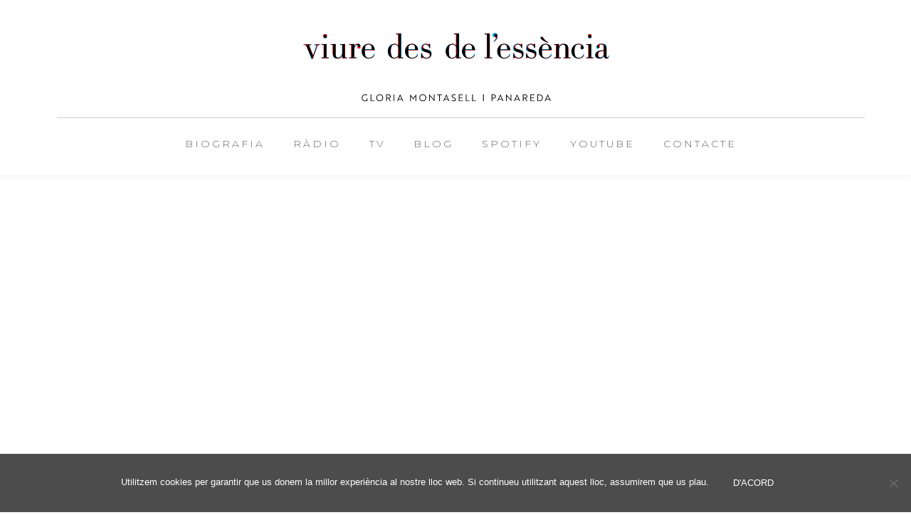

--- FILE ---
content_type: text/css
request_url: https://viuredesdelessencia.com/wp-content/uploads/genesis-extender/plugin/genesis-extender-minified.css?ver=1709029198
body_size: 3875
content:
/* Combined & Minified CSS
------------------------------------------------------------ */
  .clearfix:after{visibility:hidden;display:block;height:0;font-size:0;line-height:0;content:" ";clear:both;}.clearfix{display:block;} * html .clearfix{height:1%;} *:first-child + html .clearfix{min-height:1%;} #ez-home-container-wrap{clear:both;}.ez-home-container-area{margin:0 0 20px;clear:both;}.ez-home-bottom{margin:0;}.ez-only{width:100%;margin:0 0 20px;float:left;clear:both;}.site-title > a{position:relative;top:0;font-family:'Montserrat',sans-serif;text-transform:lowercase;font-size:40px;}.site-description{display:block !important;padding-bottom:20px}@media(min-width:900px){.home.page-template-homepage_template .site-inner{margin:245px 0 0;}}@media(min-width:900px){.site-inner{padding:245px 0 50px;}}@media(max-width:768px){.home.page-template-homepage_template .site-inner{margin:0px !important;}}@media(max-width:768px){.slider_nou h2{width:50vw !important;}}.entry-header .entry-title i{display:none;}.biografia h2{font-size:42px !important;background:transparent;padding:.3em;position:absolute;bottom:auto;width:auto;text-align:center;font-family:'Metrophobic',sans-serif;font-weight:100;top:25vh;margin:auto;left:58vw;color:#3f3f3f !important;font-weight:normal !important;}.biografia p{font-size:22px;background:transparent;padding:.3em;position:absolute;bottom:auto;width:43vw;text-align:center;font-family:'Metrophobic',sans-serif;font-weight:100;top:37vh;margin:auto;left:57vw;line-height:26px;}.navbar{font-size:16px;}.navbar .nav > li > a{font-size:14px;letter-spacing:3px;font-family:'Montserrat',sans-serif;}h1,h2,h3,h4,h5,h6,.h1,.h2,.h3,.h4,.h5,.h6{font-family:'Playfair Display',serif;}.fullwidth_slider .carousel-caption h1{text-transform:initial;color:#378ee5;font-weight:700;letter-spacing:1px;}.fullwidth_slider .slider_overlay{z-index:0 !important;}.fullwidth_slider p.lead{color:#3f3f3f;}.fullwidth_slider .carousel-caption{width:70%;}.fullwidth_slider{height:700px !important;}.blog_meta{display:none !important;}div.caption h4 a{font-family:'Playfair Display',serif;font-weight:normal;font-size:26px;}.masonry_blog_item .entry-content > h2,.caption > h2,.masonry_blog_item .caption > h4{text-align:center;}.masonry_blog_item .caption > p{margin:0;padding:0;text-align:center;}.quote_author{margin:0;padding:10px 0 0;display:none;}.titol_media{padding-top:20px;font-size:14px;color:#000;padding-bottom:15px;margin-bottom:0px;text-transform:uppercase;}header h1{font-family:'Montserrat',sans-serif;color:#33aacf;font-size:30px;letter-spacing:2px;font-weight:300;}.home header h1{font-family:Plaifair Display,serif;color:#78B2ED;font-size:16px;letter-spacing:4px;font-weight:normal;color:#9ba78a;text-transform:uppercase;}.home.page-template-homepage_template header h1:after,.fullwidth_slider .carousel-caption h1:after{display:none;}div.siteorigin-widget-tinymce.textwidget p a{text-transform:uppercase;letter-spacing:3.5px;border-bottom:1px solid;font-size:14px;}.masonry_blog_item .caption > h4 i,.masonry_blog_item .entry-content > h2 i,.masonry_blog_item .caption > h2 i,.masonry_blog_item .entry-title i{display:none;}.sensetitol .entry-header{padding:0;display:none;}.sensetitol .site-inner{padding:85px;}.sensetitol h2{text-transform:initial;color:#78B2ED;font-weight:700;letter-spacing:1px;font-size:40px;}.gform_wrapper .top_label li.gfield.gf_left_third div:not(.ginput_container_date) input:not([type=radio]):not([type=checkbox]):not(.ginput_quantity),.gform_wrapper .top_label li.gfield.gf_left_third div:not(.ginput_container_date) select,.gform_wrapper .top_label li.gfield.gf_middle_third div:not(.ginput_container_date) input:not([type=radio]):not([type=checkbox]):not(.ginput_quantity),.gform_wrapper .top_label li.gfield.gf_middle_third div:not(.ginput_container_date) select,.gform_wrapper .top_label li.gfield.gf_right_third div:not(.ginput_container_date) input:not([type=radio]):not([type=checkbox]):not(.ginput_quantity),.gform_wrapper .top_label li.gfield.gf_right_third div:not(.ginput_container_date) select{border-bottom:1px solid #526476;border-top:none;border-left:none;border-right:none;border-radius:0px;}.gform_wrapper input:not([type=radio]):not([type=checkbox]):not([type=submit]):not([type=button]):not([type=image]):not([type=file]){border-bottom:1px solid #526476;border-top:none;border-left:none;border-right:none;border-radius:0px;}#field_1_8 label.gfield_label{display:none;}@media only screen and (min-width:641px){.gform_wrapper .gform_footer input.button,.gform_wrapper .gform_footer input[type=submit],.gform_wrapper .gform_page_footer input.button,.gform_wrapper .gform_page_footer input[type=submit]{width:12em !important;padding:1rem;letter-spacing:3.5px;}}.gform_wrapper .gform_footer input.button:hover{color:#000;} .entry-header .entry-meta,.entry-comments-link a,.entry-author-name,.entry-footer .entry-meta{display:none;}input[type="radio"],input[type="checkbox"]{width:20px;}.gform_wrapper .gform_footer{text-align:center;width:max-content !important;float:right;position:relative;top:-75px;}.btn.btn-lg,.input-group-lg .btn{font-size:14px;letter-spacing:3.5px;padding:15px 40px}h3,.h3{font-size:28px;font-weight:700;}.readmore::after{display:none;}.thumbnail .caption{text-align:center;}a.readmore{top:20px;position:relative;text-transform:uppercase;letter-spacing:3.5px;color:#424242;border-bottom:1px solid #424242;font-size:12px;}.testimonial_section.section,.client_carousel.section,.contact_section.section,.blog_section.section,.services_section.section,.blog_section section,.portfolio_section.section,.pricing_section.section,.info_slider_section.section,.content_wrapper.container,.info_video_section.section,.info_image_section.section,.team_section.section{padding:35px 0px 0px !important;}.site-title > a{font-family:'Playfair Display',serif !important;}.site-description{display:block !important;padding-bottom:20px;font-weight:400;text-transform:uppercase;font-size:13px;letter-spacing:1.5px;padding-top:20px;color:#434343 !important;text-align:center;}.section_wrapper{padding-bottom:30px;}@media(min-width:768px){.navbar > .container .navbar-brand{top:-20px;position:relative;}}@media(min-width:768px){header.header_animate{height:110px;}}@media(min-width:768px){header.header_animate div.container{padding-top:10px;}}.caption h4 a{font-family:'Playfair Display',serif !important;}#header.navbar.navbar-fixed-top{box-shadow:0px 0 10px 2px rgba(0,0,0,0.05) !important;text-align:center;}.ginput_container.ginput_container_consent{width:40% !important;margin-top:50px !important;}@media(min-width:641px){.gform_wrapper .top_label li.gfield.gf_left_half,.gform_wrapper .top_label li.gfield.gf_right_half{width:66.7% !important;}}@media(min-width:641px){gform_wrapper .gform_footer input.button,.gform_wrapper .gform_footer input[type="submit"],.gform_wrapper .gform_page_footer input.button,.gform_wrapper .gform_page_footer input[type="submit"]{width:12em !important;padding:1rem;letter-spacing:3.5px;font-weight:300 !important;font-family:'Montserrat',sans-serif;color:#7e7e7e;border-color:#000;}}.col-md-6{width:100%;}.site-footer .row p{text-align:center;font-size:14px;padding-right:17px;}.creds.col-md-6{display:none;}.bloc-esquerre{width:40%;float:left;margin-right:1%;}.bloc-dreta{width:55%;float:right;}.links{color:#121212;font-family:'Montserrat',sans-serif;font-weight:400;text-transform:uppercase;padding:22px 20px;display:inline-block;font-size:16px;letter-spacing:3px;float:right;}.links-ultim{color:#121212;font-family:'Montserrat',sans-serif;font-weight:400;text-transform:uppercase;padding:22px 0px 20px 22px;display:inline-block;font-size:16px;letter-spacing:3px;float:right;}a.links:hover{color:#C9C9C9;background-color:transparent;outline:0;}#header .container{max-width:100%;}.navbar .navbar-brand{margin-left:0px !important;}.bottom-menu{padding:0px 0;}.video-responsive{height:0;overflow:hidden;padding-bottom:56.25%;padding-top:30px;position:relative;}.video-responsive iframe,.video-responsive object,.video-responsive embed{height:100%;left:0;position:absolute;top:0;width:100%;}.radios{text-align:center;top:24px;position:relative;text-transform:uppercase;letter-spacing:3.5px;color:#424242;font-size:14px;font-family:'Montserrat',sans-serif !important;font-weight:400;}.radio-frame .media_container{height:120px;} @media(min-width:750px){.entry-header{margin-top:40px;}}.navbar .nav > li > a{font-weight:200;}.navbar > .container .navbar-brand{width:100%;}.pull-right{float:none !important;}@media(min-width:750px){.menu.genesis-nav-menu.menu-secondary.nav.navbar-nav.pull-right,.menu.genesis-nav-menu.menu-primary.nav.navbar-nav.pull-right{border-top:1px solid #ccc;padding-left:10em;padding-right:10em;}}.bloc1_home{max-width:1140px;margin:auto;}.bloc1_home h2{font-size:23px;margin-top:0px;margin-bottom:14px;}.bloc1_home h5{font-size:14px;}.bloc1_home button{background:#fff;border:1px solid #d9d9d9;border-radius:3px;padding:.4em;padding-left:2em;padding-right:2em;}.bloc1_home p{margin-bottom:0px;font-size:15px;}.sp-pcp-post-relative{background:#f5f5f5;}#sp-post-carousel-pro-7531 .sp-pcp-post{padding-right:30px;}h1.sp-pcp-post-title{text-align:center !important;margin-top:1em !important;margin-bottom:50px !important;}p.sp-pcp-content{padding-left:2em;padding-right:2em;}.so-widget-sow-image-default-17bc2272b535 .sow-image-container .so-widget-image{max-width:60% !important;}.sp-pcp-post-meta{position:absolute;bottom:0;border-top:1px solid #ccc;width:100%;}.col-xs-1,.col-xs-2,.col-xs-3,.col-xs-4,.col-xs-5,.col-xs-6,.col-xs-7,.col-xs-8,.col-xs-9,.col-xs-10,.col-xs-11,.col-xs-12,.col-sm-1,.col-sm-2,.col-sm-3,.col-sm-4,.col-sm-5,.col-sm-6,.col-sm-7,.col-sm-8,.col-sm-9,.col-sm-10,.col-sm-11,.col-sm-12,.col-md-1,.col-md-2,.col-md-3,.col-md-4,.col-md-5,.col-md-6,.col-md-7,.col-md-8,.col-md-9,.col-md-10,.col-md-11,.col-md-12,.col-lg-1,.col-lg-2,.col-lg-3,.col-lg-4,.col-lg-5,.col-lg-6,.col-lg-7,.col-lg-8,.col-lg-9,.col-lg-10,.col-lg-11,.col-lg-12{padding:0px;}.sp-pcp-post-meta ul{margin-left:2em !important;}.sp-post-carousel-pro-section .sp-pcp-post,.sp-post-carousel-pro-section .sp-pcp-post-relative{padding-bottom:.5em;}.cat_dreta ul li{list-style:none;border-bottom:1px dashed #ccc;padding-bottom:.5em;text-transform:uppercase;font-size:12px;font-weight:bold;}.cat_dreta ul{padding:1em;}.cat_dreta h3{border-bottom:1px solid #ccc;font-size:20px;text-align:center;padding-top:.5em;padding-bottom:.5em;margin-left:1em;margin-right:1em;}.cat_dreta{border:1px solid #ccc;}.xarxes ul li{display:inline;margin-right:.8em;}.xarxes{border:1px solid #ccc;}.xarxes h3{text-align:center;font-size:20px;padding-top:.5em;border-bottom:1px solid #ccc;padding-bottom:.5em;}.sp-pcp-post-title h1 a{font-family:'Playfair Display',serif;font-size:26px;}#sp-post-carousel-pro-7531 .sp-pcp-post-title,#sp-post-carousel-pro-7531 .sp-pcp-post-title a,.sp-pcp-modal-post-7531 .sp-pcp-post-title{font-family:'Playfair Display',serif !important;font-size:26px !important;font-weight:normal !important;}#sp-post-carousel-pro-7531 .sp-pcp-post p.sp-pcp-content,.sp-pcp-modal-post-7531 .sp-pcp-content{font-family:'Montserrat',serif;}time.entry-date{text-transform:uppercase;}.fa.fa-clock-o{display:none;}p.sp-pcp-content{margin-bottom:50px !important;}.xarxes .fa{}.xarxes a{width:32px;height:32px;border-radius:16px;border:1px solid #ccc;text-align:center;color:#68686d;display:inline-block;}.sp-pcp-post-title a:hover{color:#cfc2b9;}.post-template-default{text-align:center;}.page-template-default{text-align:center;}.thumbnail{background-color:#f5f5f5;}.masonry_blog_item{padding:.8em;}.masonry_blog_item .thumbnail{padding-bottom:30px;}#header .navbar-collapse{background:#fff;}#header .container{padding-left:0px;padding-right:0px;}a.btn.boto_trans{background:transparent;border-color:#ffffff;color:#ffffff;}.blanc h2{color:#fff;}#sb_instagram .sb_instagram_header{padding-left:32% !important;padding-right:32% !important;}.slider-mig .sow-slider-base ul.sow-slider-images li.sow-slider-image > img,.slider-mig .sow-slider-base ul.sow-slider-images li.sow-slider-image > a > img,.slider-mig .sow-slider-base ul.sow-slider-images li.sow-slider-image .sow-slider-image-wrapper > img,.slider-mig .sow-slider-base ul.sow-slider-images li.sow-slider-image .sow-slider-image-wrapper > a > img{display:none !important;}.slider-mig .sow-slider-base ul.sow-slider-images li.sow-slider-image.sow-slider-image-cover{background-repeat:no-repeat;height:340px !important;background-size:cover;}header.header_animate{height:auto !important;}.header_animate .site-title > a{font-size:20px;}.header_animate .site-description{padding-bottom:0px;font-size:10px;padding-top:0px;}@media(min-width:768px){.header_animate .title-area.navbar-brand{width:25% !important;}}.header_animate .menu.genesis-nav-menu.menu-secondary.nav.navbar-nav.pull-right,.header_animate .menu.genesis-nav-menu.menu-primary.nav.navbar-nav.pull-right{border-top:none;}.caption a.readmore{border-bottom:none;border:1px solid #424242;padding:10px;} .parrilla{}.resultat_producte{width:33.33%;padding:10px;}.interior{background-color:#f5f5f5;}.destacat .imatge_post{height:400px;}.interior.destacat{background-color:rgba(85,118,185,0.7);}.destacat a{color:#fff;}.destacat a .llegir_mes{color:#fff;}.destacat .descripcio{color:#f5f5f5;}.resultat_producte iframe{position:absolute;top:0;left:0;width:100%;height:100%;}.imatge_post{position:relative;padding-bottom:56.25%;height:0;overflow:hidden;margin-bottom:15px;}.titol_post a{font-family:'Playfair Display',serif;font-weight:normal;font-size:26px;padding:0 10px;}.titol_post{text-align:center;}.interior .titol_media{text-align:center;}.interior .descripcio{padding:10px;text-align:center;font-size:18px;}.llegir_mes{border:1px solid #DEDEDE;padding:10px;width:max-content;margin:auto;margin-bottom:auto;margin-bottom:20px;}a .llegir_mes{position:relative;text-transform:uppercase;letter-spacing:3.5px;color:#424242;font-size:12px;margin:auto;}.button_llegir_mes{padding-bottom:30px;}.imatge-entrada{height:250px;overflow:hidden;margin-bottom:1.6em;}.button_llegir_mes a:hover .llegir_mes{background:rgba(85,118,185,0.7);border:1px solid #9ba78a;color:#fff;transition:all 0.75s;}.resultat_producte:hover .imatge_post iframe{transform:scale(1.2);transition:all 0.75s;}.fwp-load-more{background:none;border:1px solid #dedede;letter-spacing:1px;}button.fwp-load-more:hover{color:#fff;border:1px solid #9ba78a;background:#9ba78a;transition:all 0.75s;}.bloc1_home p{text-align:left;padding-left:1em;padding-right:1em;}.blanc h2{padding-left:.6em;padding-right:1em;text-align:left;}.gloria h2{padding-left:.6em;}.gloria h5{padding-left:1em;}.radio-frame .imatge_post{padding-bottom:33.25%;}.radio-frame .resultat_producte:hover .imatge_post iframe{transform:none;}.radio-frame input{border:2px solid #efefef;border-radius:3px;}.premsa-home .destacat .imatge_post{padding-bottom:0px;}.premsa-home .destacat .imatge_post img{object-fit:cover;height:100%;}.premsa-home .resultat_producte:hover .imatge_post img{transform:scale(1.2);transition:all 0.75s;}.slider_nou h2{font-size:36px;padding:.3em;position:absolute;bottom:0;margin-bottom:0px;width:150px;text-align:center;font-family:'Metrophobic',sans-serif;font-weight:100;}.slider_nou.premsa h2{width:max-content;}.slider_nou h2 a{color:#bbb;}.slider_nou h2 a:hover{color:#6f6f6f;}.slider_nou:hover{transform:scale(1.1,1.1);transition:all 0.75s;filter:grayscale(0%) !important;}.slider_nou:hover h2{transform:translate(110px,-85px);transition:all 0.75s;}.publicacions-posts h2{color:#666;font-family:'Montserrat',serif;font-weight:200;text-align:center;font-size:26px;}h1.sp-pcp-post-title{line-height:33px !important;}.header-image .site-header .title-area{height:100px;background-size:contain;}.header-image .title-area,.header-image .site-title,.header-image .site-title a{height:100px;width:100%;}.descripcio p a.more-link{Display:none;}@media(min-width:768px){.media_container{margin-top:50px;}}@media(max-width:768px){.biografia p{font-size:17px;background:transparent;padding:.3em;position:absolute;width:68vw;text-align:center;font-family:'Metrophobic',sans-serif;font-weight:100;bottom:0vh;margin:auto;right:0vw;line-height:26px;background:rgba(255,255,255,0.4);top:auto;left:auto;}.biografia h2{font-size:26px !important;background:transparent;padding:.3em;position:absolute;bottom:auto;width:auto;text-align:center;font-family:'Metrophobic',sans-serif;top:37vh;margin:auto;left:58vw;color:#3f3f3f !important;font-weight:normal !important;display:none;}.sensetitol .site-inner{padding:0px;}.full-width-content .entry-content{margin-top:0px;}.resultat_producte{width:100%;}.site-inner{padding:35px 0 50px;}header h1{font-family:'Montserrat',sans-serif;color:rgb(0,159,227);letter-spacing:2px;font-weight:300;}article div.entry-content{padding-left:2%;padding-right:2%;}.contacte .slider_nou h2{width:65vw !important;}.ginput_container.ginput_container_consent{width:65% !important;}.nav-secondary ul.nav li.current-menu-item a,.nav-primary ul.nav li.current-menu-item a,.nav-secondary ul.nav li ul.sub-menu li.current-menu-item a,.nav-primary ul.nav li ul.sub-menu li.current-menu-item a{color:#3f3f3f;font-weight:500;}}#pg-4360-1{display:none;}.titol-seccio a:hover{color:rgb(0,159,227);}.navbar .nav > li > a:hover,.navbar .nav > li > a:focus{color:rgb(0,159,227);}.titol_post a:hover,.titol_post a:focus{color:#e44646;}.spotify a:hover,.spotify a:focus{color:#1DD65F !important;}.imatge_post.radionou{padding-bottom:98.25%;}a.external:active{color:rgb(0,159,227);}a.external:focus{color:rgb(0,159,227);}.navbar .nav > li > a:active{color:rgb(0,159,227);font-weight:bold;}.navbar .nav > li > a:hover,.navbar .nav > li > a:focus{color:rgb(0,159,227);}.current-menu-item a{color:rgb(0,159,227) !important;font-weight:500 !important;}.spotify.current-menu-item a{color:#1DD65F !important;}.logos_patroc{margin-top:1em;}.logos_patroc p{text-align:center;}.logos_patroc p{margin-bottom:0em;padding-bottom:0em;}.sensetitol .site-inner{margin-top:3em;}.woocommerce div.product div.images .woocommerce-product-gallery__wrapper .zoomImg{opacity:0 !important;display:none !important;}